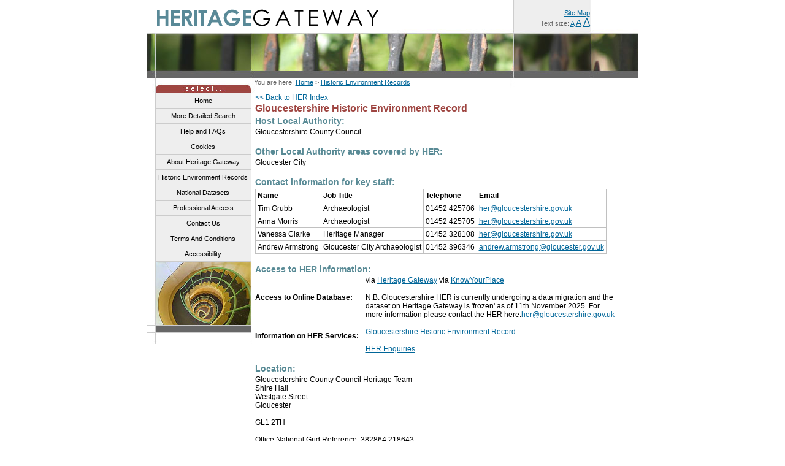

--- FILE ---
content_type: text/html; charset=utf-8
request_url: https://www.heritagegateway.org.uk/gateway/CHR/herdetail.aspx?crit=&ctid=98&id=4793
body_size: 13812
content:


<!DOCTYPE html PUBLIC "-//W3C//DTD XHTML 1.0 Transitional//EN" "http://www.w3.org/TR/xhtml1/DTD/xhtml1-transitional.dtd">

<html xmlns="http://www.w3.org/1999/xhtml" >
<head id="ctl01_Head1"><title>
	HeritageGateway - Historic Environment Record Details
</title><link id="ctl01_Link1" href="../css/layout.css" type="text/css" rel="stylesheet" /><link id="ctl01_Link2" href="../css/presentation.css" type="text/css" rel="stylesheet" />


<!-- Google Tag Manager -->
<script>(function(w,d,s,l,i){w[l]=w[l]||[];w[l].push({'gtm.start':
new Date().getTime(),event:'gtm.js'});var f=d.getElementsByTagName(s)[0],
j=d.createElement(s),dl=l!='dataLayer'?'&l='+l:'';j.async=true;j.src=
'https://www.googletagmanager.com/gtm.js?id='+i+dl;f.parentNode.insertBefore(j,f);
})(window,document,'script','dataLayer','GTM-M8N6VRF');</script>
<!-- End Google Tag Manager -->

<style>
    /*Cookies*/
    #ccc, #ccc p {font-size: 18px !important; font-weight: 300 !important;}
    /* notify */
    #ccc .ccc-notify-text h3 {font-size: 16px !important; font-weight: 400 !important; margin-bottom: 8px;}
    #ccc #ccc-notify p {font-size: 16px !important; opacity: 1;}
    /* buttons */
    #ccc .ccc-notify-button, #ccc #ccc-dismiss-button, #ccc .ccc-content--dark .ccc-button-solid span {font-size: 18px !important; font-weight: 300 !important;}
    /* headings */
    #ccc #ccc-title, #ccc h2, #ccc h3 {font-weight: 400 !important;}
    /* panel headings */
    #ccc-title, .ccc-title {font-size: 22px !important;}
    #ccc #ccc-content h3 {font-size: 20px !important;}
    /* panel toggles */
    #ccc .checkbox-toggle--slider .checkbox-toggle-off, #ccc .checkbox-toggle--slider .checkbox-toggle-on {font-size: 18px !important; font-weight: 300 !important; opacity: 1 !important;}
    #ccc .checkbox-toggle-toggle {border: 1px solid #555; margin: -1px;}
    #ccc .optional-cookie p {padding-right: 132px;}
    
    @media (min-width: 600px) {
        #ccc #ccc-notify {flex-wrap: wrap;}
        #ccc .ccc-notify-text {width: 100%; margin: 0 0 16px;}
        
        #ccc .ccc-notify-text h3 {font-size: 18px !important;}
        #ccc-title, .ccc-title {font-size: 28px !important;}
        #ccc #ccc-content h3 {font-size: 22px !important;}
    }
</style>

<script src="https://cc.cdn.civiccomputing.com/9/cookieControl-9.x.min.js"></script>
<script>

var config = {
  apiKey: '4fd3f498778e72e47b48d96479af1ad201471e55',
  product: 'PRO_MULTISITE',

  /* InitialState property does not push down the site content,
  the value 'NOTIFY' may be used instead if you'd prefer to have it appear at the bottom */
  initialState: 'TOP',
  position: 'left',
  setInnerHTML: true,
  rejectButton: false,
  notifyDismissButton: false,
  closeStyle: 'button',
  text: {
    notifyTitle: 'We use cookies to give you the best possible experience online.',
    notifyDescription: 'By using this website, you consent to cookies being used in accordance with our <a href="https:/linktocookies">Cookie Policy</a>.',
    accept: 'Accept all cookies',
    settings: 'Set your preferences',
    title: 'Our use of cookies',
    intro: 'We use cookies to give you the best possible experience online. For more detailed information about the cookies we use, please read our Cookie Policy.',
    necessaryTitle: 'Necessary Cookies (always active)',
    necessaryDescription: 'Necessary cookies enable core functionality such as security, network management, and accessibility. You may disable these by changing your browser settings, but this may affect how the website functions.',
    on: 'Yes',
    off: 'No',
    acceptSettings: 'Accept all cookies',

    // Accessibility
    landmark: 'Cookie preferences',
    cornerButton: 'Set cookie preferences',
    closeLabel: 'Save my preferences',
  },

  branding: {
    fontFamily: 'Source Sans Pro,sans-serif;',
    fontColor: '#fff',
    backgroundColor: '#555',
    toggleText: '#2a2a2a',
    toggleColor: '#fff',
    toggleBackground: '#d4d4d4',
    acceptText: '#0d2937',
    acceptBackground: '#e3effa',
    closeText: '#0d2937',
    closeBackground: '#e3effa',
    removeIcon: true,
    removeAbout: true
  },

  necessaryCookies: ['ASP.NET_SessionId', 'UMB_UCONTEXT_MEMBER', '__cfduid', 'ai_user', 'ai_session','cache-sprite-plyr','CookieControl'],
  optionalCookies: [
    {
      name: 'analytics',
      label: 'Analytics cookies',
      description: 'Analytical cookies help us to improve our website by collecting and reporting information on its usage.',
      cookies: ['_ga', '_gid', '_gat*', '_gs', '_gu', '_gw', '__utma', '__utmt', '__utmb', '__utmc', '__utmz', '__utmv','_ga*',
'collect',
'_hj*',
      vendors: [{
        name: 'Google Analytics',
        url: 'https:\/\/analytics.google.com',
        description: 'Google Analytics is a web analytics service offered by Google that tracks and reports website traffic'
      }],],
	  onAccept: function () {
        /* Google Consent Mode for Google Analytics */
        gtag('consent', 'update', { 'analytics_storage': 'granted' });
      },
      onRevoke: function () {
        /* Google Consent Mode for Google Analytics */
        gtag('consent', 'update', { 'analytics_storage': 'denied' });
      }
    },
    {
      name: 'marketing',
      label: 'Marketing cookies',
      description: 'Marketing cookies help us to improve the relevancy of advertising campaigns you receive.',
      cookies: ['_fbp', '_gcl_au'],
      onAccept: function () {
        /* Google Consent Mode for Google Ads products */
        gtag('consent', 'update', { 'ad_storage': 'granted' });
        /* Custom event for additional vendor products */
        dataLayer.push({ 'event': 'marketing_consent_given' });
      },
      onRevoke: function () {
        /* Google Consent Mode for Google Ads products */
        gtag('consent', 'update', { 'ad_storage': 'denied' });
        /* Custom event for additional vendor products. */
        dataLayer.push({ 'event': 'marketing_consent_revoked' });
      }
    }
  ]
};

CookieControl.load(config);

</script>

<script src="/Gateway/script/global.js" type="text/javascript"></script><script language="javascript" type="text/javascript">var gModalPath = "https://www.heritagegateway.org.uk/gateway/modal/default.aspx";</script></head>

<body>

<!-- Google Tag Manager (noscript) -->
<noscript><iframe src="https://www.googletagmanager.com/ns.html?id=GTM-M8N6VRF"
height="0" width="0" style="display:none;visibility:hidden"></iframe></noscript>
<!-- End Google Tag Manager (noscript) -->

    <form name="aspnetForm" method="post" action="./herdetail.aspx?crit=&amp;ctid=98&amp;id=4793" id="aspnetForm">
<div>
<input type="hidden" name="__EVENTTARGET" id="__EVENTTARGET" value="" />
<input type="hidden" name="__EVENTARGUMENT" id="__EVENTARGUMENT" value="" />
<input type="hidden" name="__VIEWSTATE" id="__VIEWSTATE" value="/[base64]/aWQ9NDc5MSZjcml0PSZjdGlkPTk4ZAIJDxYCHwUFATEWAgIBDxYCHwMFTWh0dHBzOi8vd3d3Lmhlcml0YWdlZ2F0ZXdheS5vcmcudWsvZ2F0ZXdheS9kZWZhdWx0LmFzcHg/Y3JpdD0mY3RpZD05OCZpZD00NzkzZAILD2QWAgIBDxYCHwMFU2h0dHBzOi8vd3d3Lmhlcml0YWdlZ2F0ZXdheS5vcmcudWsvZ2F0ZXdheS9jaHIvaGVyZGV0YWlsLmFzcHg/[base64]/[base64]/[base64]/[base64]" />
</div>

<script type="text/javascript">
//<![CDATA[
var theForm = document.forms['aspnetForm'];
if (!theForm) {
    theForm = document.aspnetForm;
}
function __doPostBack(eventTarget, eventArgument) {
    if (!theForm.onsubmit || (theForm.onsubmit() != false)) {
        theForm.__EVENTTARGET.value = eventTarget;
        theForm.__EVENTARGUMENT.value = eventArgument;
        theForm.submit();
    }
}
//]]>
</script>


<div>

	<input type="hidden" name="__VIEWSTATEGENERATOR" id="__VIEWSTATEGENERATOR" value="C06B1B98" />
	<input type="hidden" name="__EVENTVALIDATION" id="__EVENTVALIDATION" value="/wEdAARubVqQbd0sjV9CgGQuUYxhDYsK7JO2T9H7yubiwvhuOyEhOsC5IKmpf0Z59Wno+vQp0Im4k8ZgfSIagFFCSRi08OXUCK+awl/vMhC393M1rA/KTyS+AnuJ9igN/4SQh20=" />
</div>
        <div id="container" style="margin-left:auto; margin-right:auto">
		    <div id="header">
		        <img src="../images/titletrans.gif" width="400" height="54" usemap="#titlemap" border="0" />
		        <map name="titleMap" id="titleMap">
		            <area title="HeritageGateway - Home" alt="HeritageGateway - Home" href="/"  SHAPE="rect" COORDS="0,0,400,54" />
		        </map>
                <div id="login_area">
                    
                </div>
			    <div id="search_area">
			        
                    <a id="ctl01_hlnkSiteMap" href="../SiteMap.aspx">Site Map</a><br />
                    Text size:
                    <a id="ctl01_btnSmallFont" title="Medium" href="javascript:__doPostBack(&#39;ctl01$btnSmallFont&#39;,&#39;&#39;)">A</a>
                    <a id="ctl01_btnMedFont" title="Large" class="font_sizer_med" href="javascript:__doPostBack(&#39;ctl01$btnMedFont&#39;,&#39;&#39;)">A</a>
                    <a id="ctl01_btnLargeFont" title="Extra Large" class="font_sizer_lrg" href="javascript:__doPostBack(&#39;ctl01$btnLargeFont&#39;,&#39;&#39;)">A</a>
			    </div>
		    </div>
		    <div id="top_navigation">You are here: <span id="ctl01_NavigationCrumb_LabelOutput"><a target="" href="https://www.heritagegateway.org.uk/gateway/default.aspx" class="&#xA;          crumb&#xA;        " title="Home">Home</a> &gt; <a target="" href="https://www.heritagegateway.org.uk/gateway/chr/default.aspx" class="&#xA;          crumb&#xA;        " title="Historic Environment Records">Historic Environment Records</a></span>
		    </div>
		    <div id="sidebar">
                <span id="ctl01_NavigationTree_LabelOutput"><a target="" href="https://www.heritagegateway.org.uk/gateway/default.aspx">Home</a>
<a target="" href="https://www.heritagegateway.org.uk/gateway/advanced_search.aspx">More Detailed Search</a>
<a target="" href="https://www.heritagegateway.org.uk/gateway/Search_Help.aspx">Help and FAQs</a>
<a target="" href="https://www.heritagegateway.org.uk/gateway/termsandconditions/default.aspx#privacy">Cookies</a>
<a target="" href="https://www.heritagegateway.org.uk/gateway/about/default.aspx">About Heritage Gateway</a>
<a target="" href="https://www.heritagegateway.org.uk/gateway/chr/default.aspx">Historic Environment Records</a>
<a target="" href="https://www.heritagegateway.org.uk/gateway/national/default.aspx">National Datasets</a>
<a target="" href="https://www.heritagegateway.org.uk/gateway/professionalaccess/default.aspx">Professional Access</a>
<a target="" href="https://www.heritagegateway.org.uk/gateway/contactus/default.aspx">Contact Us</a>
<a target="" href="https://www.heritagegateway.org.uk/gateway/termsandconditions/default.aspx">Terms And Conditions</a>
<a target="" href="https://historicengland.org.uk/access/">Accessibility</a></span>
                
                
			    <p></p>
		    </div>
		    <div id="content">
		        
                
    <table id="ctl01_ContentPlaceHolder1_BucketSearchDetail_tableMain" width="100%" cellspacing="0" cellpadding="0" border="0">
	<tr id="ctl01_ContentPlaceHolder1_BucketSearchDetail_trDocument">
		<td id="ctl01_ContentPlaceHolder1_BucketSearchDetail_tdHEDocument" align="left" colspan="3">
            
            
            
            <!--<table width="100%" border="0">
                <tr>
                    <td id="ctl01_ContentPlaceHolder1_BucketSearchDetail_tdPreviuousSide2" align="left" valign="top" style="width:70px;">
                        <a href="https://www.heritagegateway.org.uk/gateway/chr/herdetail.aspx?id=4791&crit=&ctid=98" id="ctl01_ContentPlaceHolder1_BucketSearchDetail_aPreviousSide2">
                        <img src="../file/he/content/arrow_left.png" id="ctl01_ContentPlaceHolder1_BucketSearchDetail_Img8" alt="move to previous resource" border="0" class="vfImage_c" />
                        </a>
                    </td>
		 
                    <td id="ctl01_ContentPlaceHolder1_BucketSearchDetail_tdDocument" align="center" valign="top" colspan="1"> 
                        <a href="https://www.heritagegateway.org.uk/gateway/default.aspx?crit=&ctid=98&id=4793" id="ctl01_ContentPlaceHolder1_BucketSearchDetail_aFavourite1">Add to My Favourites</a>
                    </td>
		
                    <td id="ctl01_ContentPlaceHolder1_BucketSearchDetail_tdNextSide2" align="right" valign="top" style="width:70px;padding-right:10px;">
                        <a href="https://www.heritagegateway.org.uk/gateway/chr/herdetail.aspx?id=4794&crit=&ctid=98" id="ctl01_ContentPlaceHolder1_BucketSearchDetail_aNextSide2">
                        <img src="../file/he/content/arrow_right.png" id="ctl01_ContentPlaceHolder1_BucketSearchDetail_Img13" alt="move to next resource" border="0" class="vfImage_c" />
                        </a>
                    </td>
		                    
                </tr>
            </table>-->      
            <!--<hr style="width:100%;" />-->
            
                    <table cellpadding="0" cellspacing="0">
                
                    <tr>
                        <td>
                            <span id="ctl01_ContentPlaceHolder1_BucketSearchDetail_RepeaterDocument_ctl01_Viewer1_LabelHTML" style="display:inline-block;width:600px;"><a href="default.aspx">&lt;&lt; Back to HER Index</a> <h4><span id="ctl00_ContentPlaceHolder1_RPHName" style="DISPLAY: inline-block">Gloucestershire&nbsp;Historic Environment&nbsp;Record</span></h4><h5>Host Local Authority:</h5><span id="ctl00_ContentPlaceHolder1_RphHostAuthority" style="DISPLAY: inline-block">Gloucestershire County Council</span> <br><br><h5>Other Local Authority areas covered by HER:</h5><span id="ctl00_ContentPlaceHolder1_RphOtherLocal" style="DISPLAY: inline-block"></span>Gloucester City<br><br><h5>Contact information for key staff:</h5><span id="ctl00_ContentPlaceHolder1_RphContacts" style="DISPLAY: inline-block"><table style="WIDTH: 100%" bordercolor="#c0c0c0" cellspacing="0" cellpadding="3" rules="all" border="1"><tbody><tr><td><strong>Name</strong></td><td><strong>Job Title</strong> </td><td><strong>Telephone</strong></td><td><strong>Email</strong></td></tr><tr><td>Tim Grubb </td><td>Archaeologist&nbsp;</td><td><font size="7" style="" face="Arial">01452 425706</font><u5:p></u5:p></td><td><a href="mailto:her@gloucestershire.gov.uk">her@gloucestershire.gov.uk</a> </td></tr><tr><td>Anna Morris</td><td>Archaeologist</td><td><font size="7" style="" face="Arial">01452 425705</font><u5:p></u5:p></td><td><a href="mailto:her@gloucestershire.gov.uk">her@gloucestershire.gov.uk</a> </td></tr><tr><td>Vanessa Clarke</td><td>Heritage Manager</td><td>01452 328108</td><td><a href="mailto:her@gloucestershire.gov.uk">her@gloucestershire.gov.uk</a> </td></tr><tr><td>Andrew Armstrong</td><td>Gloucester City Archaeologist</td><td>01452 396346</td><td><a href="mailto:andrew.armstrong@gloucester.gov.uk">andrew.armstrong@gloucester.gov.uk</a></td></tr></tbody></table></span><br><br><h5>Access to HER information:</h5><table cellspacing="0" cellpadding="0" width="98%" border="0"><tbody><tr><th style="HEIGHT: 20px; WIDTH: 180px">Access to Online Database: </th><td>via <a href="/gateway/advanced_search.aspx">Heritage Gateway</a>&nbsp;via <a href="http://maps.bristol.gov.uk/kyp/?edition=glos">KnowYourPlace</a><br><br>N.B. Gloucestershire HER is currently undergoing a data migration and the dataset on Heritage Gateway is 'frozen' as of 11th November 2025. For more information please contact the HER here:<span><a href="mailto:her@gloucestershire.gov.uk">her@gloucestershire.gov.uk</a></span></td></tr><tr><th style="HEIGHT: 20px">Information on HER Services: </th><td><span><br><a href="https://www.gloucestershire.gov.uk/planning-and-environment/archaeology">Gloucestershire Historic Environment Record</a><br><br></span><span><a href="https://www.gloucestershire.gov.uk/planning-and-environment/archaeology/request-archaeological-data-from-gloucestershires-historic-environment-record-her/">HER Enquiries</a></span><br></td></tr></tbody></table><br><h5>Location:</h5><span id="ctl00_ContentPlaceHolder1_RphAddress" style="DISPLAY: inline-block">Gloucestershire County Council Heritage Team<br>Shire Hall<br>Westgate Street<br>Gloucester<br><br>GL1 2TH<br><br>Office National Grid Reference:&nbsp;382864 218643<br><br><strong>Gloucester City:<br></strong>4th Floor Environmental Planning<br>Gloucester City Council<br>Herbert Warehouse<br>The Docks<br>Gloucester<br><br>GL1 2EQ<br></span><br><br><h5>Opening Hours:</h5><span id="ctl00_ContentPlaceHolder1_RphOpeningHours" style="DISPLAY: inline-block">c.10am to 4pm</span> <br><br><h5>Visitor Facilities:</h5><span id="ctl00_ContentPlaceHolder1_RphFacilities" style="DISPLAY: inline-block">Visitor Desk; photocopying; library of local periodicals, monographs, books and other sources.</span> <br><br><h5>Range of information available:</h5><span id="ctl00_ContentPlaceHolder1_RphAvailableInfo" style="DISPLAY: inline-block"><p>The Gloucestershire Historic Environment Record (HER) is the most comprehensive computerised index to Gloucestershire's heritage. the c.42,000 records span the full range of human history from the Palaeolithic to the 20th century and include Neolithic and Bronze Age barrows, Iron Age hillforts, Roman villas, medieval settlements, field systems, industrial sites, railways and canals.<br><br>Public access to the information within the HER is encouraged. All enquirers are requested to use the online form which can be accessed via this link:<span><a href="https://www.gloucestershire.gov.uk/planning-and-environment/archaeology/request-archaeological-data-from-gloucestershires-historic-environment-record-her/">HER Enquiries</a></span>.&nbsp;<br><br>There will generally be no charge for non-commercial enquiries from students, members of the general public and recognised <span><font size="2"><font face="Arial"><font size="2">archaeological and historical societies</font><font size="2">. The County Council will, however, charge&nbsp;&#163;126 + VAT (&#163;151.20) for standard commercial requests and reserves the right to levy a higher charge for more extensive HER searches. In this case you are asked to contact HER staff to confirm the extra cost before placing your order. The HER also reserves the right to make a charge for research projects that request large amounts of HER data and for copying large numbers of reports.<br><br>Enquiries are generally answered by post or e-mail, however, users can, if necessary, access HER information and/or supporting documentation in the HER offices by prior arrangement.<br><br>All commercial requests will require an online payment to be made using a credit or debit card and the payment site requests an e-mail address.</font></font></font></span></p><p><strong>Gloucester City</strong></p><p>As of the 1st of April 2015 the Gloucestershire HER will include records for the area of Gloucester City. These records (which previously formed a separate stand-alone HER) are currently in the process of being integrated into the County Council HER. Any enquiries for the area of Gloucester City will be treated in the same way as enquiries for the County at large.&nbsp; Enquiries will generally be answered by email but visits to the City Council office can be arranged in advance with the City Archaeologist.<br><br>Information&nbsp;correct as at 24 November 2025</p></span><br><br><a href="default.aspx">&lt;&lt; Back to HER Index</a></span>
                        </td>
                    </tr>
                
                    </table>
                
                         
        </td>
	</tr>
	<tr id="ctl01_ContentPlaceHolder1_BucketSearchDetail_trBottom1">
		<td id="ctl01_ContentPlaceHolder1_BucketSearchDetail_tdBottomSideLeft1">&nbsp;</td>
		<td id="ctl01_ContentPlaceHolder1_BucketSearchDetail_tdBottom1" colspan="1"><br /><br /></td>
		<td id="ctl01_ContentPlaceHolder1_BucketSearchDetail_tdBottomSideRight1">&nbsp;</td>
	</tr>
	<tr id="ctl01_ContentPlaceHolder1_BucketSearchDetail_trBottom2">
		<td id="ctl01_ContentPlaceHolder1_BucketSearchDetail_tdBottomSideLeft2" style="border-top: solid 1px #C9C9C9; border-bottom: solid 1px #C9C9C9; font-weight:bold; padding-bottom:12px; padding-top:12px;">&nbsp;</td>
		<td id="ctl01_ContentPlaceHolder1_BucketSearchDetail_tdBottom2" style="border-top: solid 1px #C9C9C9; border-bottom: solid 1px #C9C9C9; padding-bottom:12px; padding-top:12px;" align="center" colspan="1">
            <!--<table cellspacing="0" cellpadding="3" border="0">
                <tr>
                    <td align="left" valign="top" width="100"><strong>Copyright:</strong></td>
                    <td align="left" valign="top" width="200">
                        <span id="ctl01_ContentPlaceHolder1_BucketSearchDetail_LabelCopyRight">N/A<br /></span>
                    </td>
                    <td align="left" valign="top" width="100"><strong>Reference:</strong></td>
                    <td align="left" valign="top" width="200">
                        <span id="ctl01_ContentPlaceHolder1_BucketSearchDetail_LabelRef">N/A</span>
                    </td>
                </tr>              
                <tr>
                    <td align="left" valign="top"><strong>Location:</strong></td>
                    <td align="left" valign="top">
                        <span id="ctl01_ContentPlaceHolder1_BucketSearchDetail_LabelLocation">N/A</span>
                    </td>
                    <td align="left" valign="top"><strong>Date Taken:</strong></td>
                    <td align="left" valign="top">
                        <span id="ctl01_ContentPlaceHolder1_BucketSearchDetail_LabelDate">N/A</span>
                    </td>
                </tr> 
                <tr>
                    <td align="left" valign="top"><strong>Period:</strong></td>
                    <td align="left" valign="top">
                        <span id="ctl01_ContentPlaceHolder1_BucketSearchDetail_LabelPeriod">N/A</span>
                    </td>
                    <td align="left" valign="top"><strong></strong></td>
                    <td align="left" valign="top">
                        
                    </td>
                </tr>                              
                <tr>
                    <td align="left" valign="top"><strong>Keywords:</strong></td>
                    <td align="left" colspan="3"><span id="ctl01_ContentPlaceHolder1_BucketSearchDetail_LabelKeyword">N/A</span></td>
                </tr>
                <tr>
                    <td align="left" valign="top"><strong>Images By Theme:</strong></td>
                    <td align="left" valign="top" colspan="3">
                        <span id="ctl01_ContentPlaceHolder1_BucketSearchDetail_LabelCategory"></span> 
                    </td>
                </tr>                
                <tr>
                    <td align="left" valign="top"></td>
                    <td align="left" colspan="3"></td>
                </tr>                                  
            </table>-->
            <br />         
        </td>
		<td id="ctl01_ContentPlaceHolder1_BucketSearchDetail_tdBottomSideRight2" style="border-top: solid 1px #C9C9C9; border-bottom: solid 1px #C9C9C9; font-weight:bold; padding-bottom:12px; padding-top:12px;">&nbsp;</td>
	</tr>
</table>

<!--<table width="100%" cellpadding="3" cellspacing="0">
    <tr>
        <td id="ctl01_ContentPlaceHolder1_BucketSearchDetail_trRefine2">
            <i>click <a id="ctl01_ContentPlaceHolder1_BucketSearchDetail_aRefine2">here</a> <span id="ctl01_ContentPlaceHolder1_BucketSearchDetail_LabelRefine1">to return to the results page</span></i> 
        </td>

    </tr>
    <tr>
        
    </tr>    
    
</table>-->

            </div>
	    </div>
	    <div id="footer" style="margin-left:auto; margin-right:auto">
		    <!--partners-->
		    <table cellspacing="0" cellpadding="0" align="center" border="0" width="70%">
			    <tbody>
				    <tr>
					    <td width="33%"><a href='/Gateway/About/AboutThePartners.aspx'><img src="../images/footer_ihbc_big.jpg" border="0" /></a></td>
					    <td width="33%"><a href='/Gateway/About/AboutThePartners.aspx'><img src="../images/footer_eh_big.jpg" border="0" /></a></td>
					    <td width="33%"><a href='/Gateway/About/AboutThePartners.aspx'><img src="../images/footer_algao_big.jpg" border="0" /></a></td>
				    </tr>
			    </tbody>
		    </table>
		    <!--/partners-->
		    <!--copyright-->
		    <div id="footer_text"><a href="#"  style="color:#FFFFFF" onclick="CookieControl.open(); return false;">Manage Cookies</a>&nbsp;&nbsp;&nbsp;&nbsp;&nbsp;&nbsp;&nbsp;&nbsp;&nbsp;&nbsp;&nbsp;&nbsp;&nbsp;&nbsp;&nbsp;&nbsp;&nbsp;&nbsp;&nbsp;&nbsp;&nbsp;&nbsp;&nbsp;&nbsp;&nbsp;&nbsp;&nbsp;&nbsp;&nbsp;&nbsp;&nbsp;&nbsp;&nbsp;&nbsp;&nbsp;&nbsp;&nbsp;&nbsp;&nbsp;&nbsp;&nbsp;&nbsp;&nbsp;&nbsp;&nbsp;&nbsp;&nbsp;&nbsp;&nbsp;&nbsp;&nbsp;&nbsp;&nbsp;&nbsp;&nbsp;&nbsp;
                © 2012 Heritage Gateway. All rights reserved.&nbsp;    
            </div>
		    <!--/copyright-->
	    </div>
    </form>
<script defer src="https://static.cloudflareinsights.com/beacon.min.js/vcd15cbe7772f49c399c6a5babf22c1241717689176015" integrity="sha512-ZpsOmlRQV6y907TI0dKBHq9Md29nnaEIPlkf84rnaERnq6zvWvPUqr2ft8M1aS28oN72PdrCzSjY4U6VaAw1EQ==" data-cf-beacon='{"version":"2024.11.0","token":"aeda1551a9214ba5a1bbddbd526c5e1a","r":1,"server_timing":{"name":{"cfCacheStatus":true,"cfEdge":true,"cfExtPri":true,"cfL4":true,"cfOrigin":true,"cfSpeedBrain":true},"location_startswith":null}}' crossorigin="anonymous"></script>
</body>

<script>
      window.dataLayer = window.dataLayer || [];
      function gtag(){
        dataLayer.push(arguments);
      }

      gtag('consent', 'default', {
        'ad_storage': 'denied',
        'analytics_storage': 'denied'
      });
</script>

<script type="text/javascript">
var gaJsHost = (("https:" == document.location.protocol) ? "https://ssl." : "http://www.");
document.write(unescape("%3Cscript src='" + gaJsHost + "google-analytics.com/ga.js' type='text/javascript'%3E%3C/script%3E"));
</script>
<script type="text/javascript">
var pageTracker = _gat._getTracker("G-YR7R72C8WE");
pageTracker._initData();
pageTracker._trackPageview();
</script>

</html>

    <script src="https://code.jquery.com/jquery-1.9.1.min.js" integrity="sha256-wS9gmOZBqsqWxgIVgA8Y9WcQOa7PgSIX+rPA0VL2rbQ=" crossorigin="anonymous"></script>
    <script type="text/javascript">
        var HE_LAYOUT_VIEW = HE_LAYOUT_VIEW || {};
        HE_LAYOUT_VIEW.LayoutView = function () {
            var SiteMessageEnabled = false;
            var SiteMessage = "Please be aware that the website is undergoing maintenance and service may be limited.";
            var NumberOfMinutesBetweenShowingMessage = 30;
            var WebApplicationTitle = "HeritageGateway"; /**** MUST CHANGE THIS TO THE NAME OF THE WEB APPLICATION ****/

            var SiteMessageDisplayedCookieName = "SiteMessageDisplayed_" + WebApplicationTitle

            if (SiteMessageEnabled === true) {
                var SiteMessageDisplayed = readCookie(SiteMessageDisplayedCookieName);
                if (SiteMessageDisplayed == null) {
                    $(document).ready(function () {
                        $(window).load(function () {
                            TryToDoAlertAsynch();
                        });
                    });
                }
            }

            function DoNothing() {}

            function TryToDoAlertAsynch() {
                setTimeout(function () { DoNothing(); }, 5000);
                createCookie(SiteMessageDisplayedCookieName, "true", NumberOfMinutesBetweenShowingMessage);
                alert(SiteMessage);
            }

            function createCookie(name, value, minutes) {
                try {
                    if (minutes) {
                        var date = new Date();
                        date.setTime(date.getTime() + (minutes * 60 * 1000));
                        var expires = "; expires=" + date.toGMTString();
                    }
                    else {
                        var expires = "";
                    }
                    document.cookie = name + "=" + value + expires + "; path=/";
                }
                catch (e) {
                }
            }

            function readCookie(name) {
                try {
                    var nameEQ = name + "=";
                    var ca = document.cookie.split(';');
                    for (var i = 0; i < ca.length; i++) {
                        var c = ca[i];

                        while (c.charAt(0) == ' ')
                            c = c.substring(1, c.length);

                        if (c.indexOf(nameEQ) == 0) {
                            return c.substring(nameEQ.length, c.length);
                        }
                    }
                }
                catch (e) {
                }
                return null;
            }

            function eraseCookie(name) {
                createCookie(name, "", -1);
            }
        }();
    </script>


--- FILE ---
content_type: text/css
request_url: https://www.heritagegateway.org.uk/gateway/css/layout.css
body_size: 575
content:
html,body {margin: 0 0 0 0; height: 100%;}

div#container {width:801px; overflow: hidden;}

div#header {background-image: url(../images/title.jpg); height:128px; width:801px; top: 0px;}
div#header_home {background-image: url(../images/title_home.jpg); height:128px; width:801px; top: 0px;}
div#header_search {background-image: url(../images/title_search.jpg); height:128px; width:801px; top: 0px;}
div#header_results {background-image: url(../images/title_results.jpg); height:128px; width:801px; top: 0px;}

div#top_navigation {width:801px; height:24px; background-image: url(../images/topnav_menu.jpg); text-indent: 174px; font-size: 11px; color: #666666; white-space: nowrap;}
div#top_navigation a {color: #006699;}

div#top_navigation_home {width:801px; height:24px; background-image: url(../images/topnav_home_new_b.jpg); text-indent: 174px; font-size: 11px; color: #666666;}
div#top_navigation_home a {color: #006699;}

div#search_area {position:relative; height:34px; width: 120px; top: -93px; left:598px; background-color: #EEEEEE; font-size: 11px; color: #666666; padding: 0px 0px 0px 4px; text-align: right; vertical-align: bottom; margin-left: 0px; }

div#login_area {position: relative; height: 54px; width: 588px; left: 0px; text-align: right; top: -35px; font-size: 11px; color: #666666; padding: 0px 0px 0px 4px;	right: 587px; }
div#login_area a {color: #006699; font-size: 11px; vertical-align: bottom;}

div#font_sizer {position: absolute; height: 54px; width: 75px; left: 720px;top: 0px; font-size: 11px; color: #666666; padding: 0px 0px 0px 4px; vertical-align: bottom; text-align: right;}

div#sidebar {float: left; top: 152px; left: 0;  font-size: 0.7em; width: 171px;}
div#sidebar a {margin: 0px 1px 0px 13px; display: block; text-align: center; background-color: #EEEEEE; padding: 6px 2px 6px 2px; border: 1px solid #CCCCCC; border-width: 0px 1px 1px 1px; color: #000000; text-decoration: none;}
div#sidebar a:hover {background: #666666; color: #FFFFFF;}
div#sidebar h5 {font-size: 100%; margin: 0px 1px 0px 13px; display: block; text-align: center; background-color: #DDDDDD; padding: 6px 2px 6px 2px; border: 1px solid #CCCCCC; border-width: 0px 1px 1px 1px; color: #000000; text-decoration: none;}
div#sidebar p {padding: 0; margin: 0 0 50px 0; height: 134px; background-image: url(../images/menu_base.jpg)}

div#footer {height: 95px; background-image: url(../images/footer_back.jpg); background-repeat:no-repeat; width:801px; clear: both; overflow:hidden;}
div#footer a {color: #666666; font-size: 10px; text-decoration: none;}
div#footer td {text-align: center;}
div#footer_text {height: 14px; width: 800px; text-align: right; color: #FFFFFF; font-size: 10px; text-decoration: none; padding-top: 19px;}

div#content {margin: 0px 0px 0px 171px; font-size: 0.75em; padding: 0px 0px 20px 5px; min-height: 425px; height: auto !important; height: 425px;}
div#content .rightPanel {width: 205px;}
div#content .rightPanel .newsArea {text-align:left; background-image: url(../images/rightPanel_back.png); background-repeat: repeat-y;}
div#content .rightPanel .newsAreaLink {text-align:right; background-image: url(../images/rightPanel_back.png); background-repeat: repeat-y; border-bottom: Solid 1px #CCCCCC}
div#content .rightPanel .rightpanel_base {padding: 0; margin: 0; height: 38px; background-image: url(../images/rightPanel_base.jpg);}
div#content .rightPanel .map_title {padding: 0; margin: 0; height: 45px; background-image: url(../images/map_title.jpg);}

div#siteedit {position: absolute; float: right; top:0px; right: 0px; width: 75px; background-color: #FFFFFF;}

div#map {width: 270px; height: 270px; border: Solid 1px #CCCCCC;}

div#result_summary {width: 600px; background-color: #FFFFFF; border: solid 1px #CCCCCC; padding: 2px; vertical-align: middle;}

--- FILE ---
content_type: text/css
request_url: https://www.heritagegateway.org.uk/gateway/css/presentation.css
body_size: 1812
content:
body {font-family: Arial, Helvetica, sans-serif; font-size: 100%;}

.title {color: #9F4642; font-size: 150%; padding-top: 0px; font-weight: bold;}
.title_b {color: #9F4642; font-size: 140%; padding-top: 0px; font-weight: bold;}
.title_c {color: #000000; font-size: 130%; padding-top: 5px; padding-bottom: 5px; font-weight: bold;}
.title_d {color: #000000; font-size: 140%; padding-top: 0px; font-weight: bold;}
.title_block 
{
	background-color: #EEEEEE; 
	border: Solid 1px #CCCCCC; 
	border-width: 1px 0px 1px 0px; 
	padding-left: 3px;
}
.form_base {border: Solid 1px #CCCCCC; border-width: 0px 0px 1px 0px;}
.subtitle {color: #9F4642; font-size: 120%; padding-top: 0px; font-weight: bold;}
.imgBorder {border: Solid 1px #CCCCCC}
.smallText {font-size: 85%}
.error {font-weight: bold; color: Red;}
.top_margin {margin-top: 3px;}

.newsTitle {color: #006699; text-decoration: none; font-weight: bold;}

.resultsNav {border-width: 1px 0px 1px 0px; border-color: #CCCCCC; border-style: solid; margin-bottom: 4px;}

.descriptionBlock {display: block; min-height: 425px; height: auto !important; height: 425px; padding-top: 10px;}

a {color: #006699; text-decoration: underline;}
a:hover {text-decoration: none;}

p {line-height: 1.4em;}

font {font-size: 100%;}

th {text-align: left;}

hr {height: 1px; color: #CCCCCC;}

.tr_alternate {background-color: #EEEEEE;}

H3 {color: #588A95; font-size: 175%; margin: 0px 0px 10px 0px;}
H4 {color: #9F4642; font-size: 130%; margin: 2px 0px 2px 0px;}
H5 {color: #588A95; font-size: 120%; font-weight: bold; margin: 3px 0px 3px 0px;}
H6 {color: #588A95; font-size: 110%; font-weight: bold; margin: 3px 0px 3px 0px;}
H7 {color: #000; font-size: 100%; font-weight: bold; margin: 3px 0px 3px 0px;}

.ul_arrow {list-style-type: none; padding: 0; margin-left: 20px;}
.ul_arrow li {background-image: url(../images/bullet3.gif); background-repeat: no-repeat; background-position: 0 8px; padding: 4px 0px 4px 21px;}

.regionTitleNorth{display: block; width: 100%; background-color: #01528B; color: #FFFFFF; font-size: 120%; font-weight: bold; margin: 3px 0px 3px 0px;}
.regionTitleMid{display: block; width: 100%; background-color: #318866; color: #FFFFFF; font-size: 120%; font-weight: bold; margin: 3px 0px 3px 0px;}
.regionTitleEast{display: block; width: 100%; background-color: #DEA63A; color: #FFFFFF; font-size: 120%; font-weight: bold; margin: 3px 0px 3px 0px;}
.regionTitleWest{display: block; width: 100%; background-color: #DE3A3A; color: #FFFFFF; font-size: 120%; font-weight: bold; margin: 3px 0px 3px 0px;}

.regionTitleNorthWest{display: block; width: 100%; background-color: #00528B; color: #FFFFFF; font-size: 120%; font-weight: bold; margin: 3px 0px 3px 0px;}
.regionTitleNorthEast{display: block; width: 100%; background-color: #CB6C6C; color: #FFFFFF; font-size: 120%; font-weight: bold; margin: 3px 0px 3px 0px;}
.regionTitleYorkshire{display: block; width: 100%; background-color: #735889; color: #FFFFFF; font-size: 120%; font-weight: bold; margin: 3px 0px 3px 0px;}
.regionTitleEastMidlands{display: block; width: 100%; background-color: #5A808B; color: #FFFFFF; font-size: 120%; font-weight: bold; margin: 3px 0px 3px 0px;}
.regionTitleWestMidlands{display: block; width: 100%; background-color: #318868; color: #FFFFFF; font-size: 120%; font-weight: bold; margin: 3px 0px 3px 0px;}
.regionTitleEastOfEngland{display: block; width: 100%; background-color: #5A4419; color: #FFFFFF; font-size: 120%; font-weight: bold; margin: 3px 0px 3px 0px;}
.regionTitleSouthWest{display: block; width: 100%; background-color: #DE3A3A; color: #FFFFFF; font-size: 120%; font-weight: bold; margin: 3px 0px 3px 0px;}
.regionTitleSouthEast{display: block; width: 100%; background-color: #DEA63A; color: #FFFFFF; font-size: 120%; font-weight: bold; margin: 3px 0px 3px 0px;}
.regionTitleLondon{display: block; width: 100%; background-color: #612727; color: #FFFFFF; font-size: 120%; font-weight: bold; margin: 3px 0px 3px 0px;}


.resultBlock
{
	/*width: 618px; */
	width: 598px;
	background-color: #FFFFFF; 
	/*border: solid 1px #CCCCCC; */
	border-top: 0px; 
	/*min-height: 230px;*/
}
.resultBlockSingle{width: 610px; background-color: #FFFFFF; border: solid 1px #CCCCCC; padding: 2px; min-height: 160px; height: auto;}
.blockHeader{display: block; background-color: #EFEFEF; border: solid 1px #CCCCCC; border-width: 1px 0px 1px 0px;}

.searchSummary
{
	/*width: 616px; */
	width: 604px;
	background-color: #f6f3ec; 
	border: solid 1px #CCCCCC; 
	padding: 2px;
}

.searchSummaryMap
{
	width: 600px;
	height: 10px;
	background-color: #f6f3ec; 
	border: solid 1px #CCCCCC; 
}
.searchSummary ul{padding-top: 0px; padding-bottom: 0px; margin-top: 0px; margin-bottom: 0px;}

.resultBlockHeader 
{
	background-color: #FFFFFF;
	border-top: Solid 1px #CCCCCC;
	border-right: Solid 1px #CCCCCC;
	border-Bottom: Dashed 1px #CCCCCC;
	border-left: Solid 1px #CCCCCC;
}
.Search_Help_Top
{
	color: #9F4642;
	font-size: 120%;
	font-weight: bold;
	margin: 3px 0px 3px 0px;
}
.Search_Help_Top a
{
	color: #9F4642;
	font-size: 100%;
	font-weight: bold;
	margin: 3px 0px 3px 0px;
	text-decoration: none;
}
.Search_Help_Top a:hover
{
	text-decoration: underline;
}

.TopLevel_Title {width: 100%; padding: 0px; margin: 0px;}
.TopLevel_Content {width: 100%; border: Solid 1px #CCCCCC;}
.TopLevel_Base {width: 100%; padding: 0px; margin: 0px;}

.Results_TopSpacer {background: url(../images/spacer.gif); height:20px; width:7px;}
.Results_BtmSpacer {}
.Results_nav_unavailable {color: #aaaaaa;}

.provider_logo {padding-right: 5px;}

.login_control {border: Solid 0px #CCCCCC;}

.pager_item {padding-left: 4px; padding-right: 4px; margin-left: 3px; margin-right: 3px;}
.pager_item_selected {border: Solid 1px #999999; padding-left: 4px; padding-right: 4px; background-color: #EEEEEE; margin-left: 3px; margin-right: 3px; width: 25px; color: Maroon;}

.font_sizer_med {font-size: 125%}
.font_sizer_lrg {font-size: 150%}

div#tab_block{border: 1px solid #c9c9c9; border-width: 1px 0px 0px 0px; height: 360px;}
div#tab_block a {display: block; padding: 14px 0px 14px 0px; text-align: center; background: url(../images/tab_normal.jpg) no-repeat; border: 1px solid #CCCCCC; border-width: 0px 1px 1px 1px; color: #000000; text-decoration: none;}
div#tab_block a.current {display: block; background: url(../images/tab_current.jpg) no-repeat; border: 1px solid #CCCCCC; border-width: 0px 0px 1px 1px; color: #000000; text-decoration: none; font-weight: bold;}
div#tab_block a.set {display: block; background: url(../images/tab_set.jpg) no-repeat; border: 1px solid #CCCCCC; border-width: 0px 1px 1px 1px; color: #000000; text-decoration: none; font-weight: bold;}
div#tab_block a.set:hover {background: url(../images/tab_set_mo.jpg) no-repeat; color: #FFFFFF;}
div#tab_block a:hover {background: url(../images/tab_current_mo.jpg) no-repeat; color: #FFFFFF;}
div#tab_block a.current:hover {background: url(../images/tab_current.jpg) no-repeat; color: #000000;}
div#tab_block p {display: block; padding: 0px; margin: 0px; background-color: #FFFFFF; border: 1px solid #CCCCCC; border-width: 0px 1px 0px 0px; height: 198px; }

colapsePanel {height: 0px;}

.ajax__tab_xp .ajax__tab_body {font-family: Arial; font-size: 1.0em; border:1px solid #CCCCCC;border-top:0;padding:8px;background-color:#ffffff;}

.autocomplete_completionListElement {visibility : hidden; margin : 0px!important; background-color : #ffffff; color : windowtext; border : buttonshadow; border-width : 1px; border-style : solid; cursor : 'default'; overflow : auto;	height : 135px; text-align : left; list-style-type : none; font-size: 1em;}  /* code for new CDP prototype font-size: 1em;} */
.autocomplete_highlightedListItem {background-color: #9F4642; color: white; padding: 1px; font-size: 1em;} /* code for new CDP prototype font-size: 1em;} */
.autocomplete_listItem {background-color : window; color : windowtext;padding : 1px; font-size: 1em;} /* code for new CDP prototype font-size: 1em;} */

.tabbody 
{
    font-family:arial,helvetica,clean,sans-serif;
    font-size: 1.2em;
    background-color:#ebf3df;    
    border:solid 1px #ebf3df;
}

.tab
{    
    color:#000;
    background-color: #d6d9d1;
    height: 45px;
    width: 100px;
    display: inline-block;
    text-align: center;
    padding-top: 10px;
    font-size: 1.35em; 
}

.tabActive
{
    color:#000;
    background-color: #ebf3df;
    height: 45px;
    width: 100px;
    display: inline-block;
    text-align: center;
    padding-top: 10px;
    font-size: 1.35em;
}

.NewsTab .ajax__tab_header 
{
    color:#12100b; 
    /*#aa976b;*/
    font-size: 16px;
    font-weight: bold;
    background-color: White;
    /*margin-left: 10px;*/
}
.NewsTab .ajax__tab_outer
{
    background-color: White;
}
.NewsTab .ajax__tab_inner
{
    padding: 6px;
    margin-right: 1px;
    margin-left: 1px;
    margin-top: 1px;
    margin-bottom: 1px;
    /*background-color: #f8f6ea;*/
    background-color: #d6d9d1;
}
.NewsTab .ajax__tab_hover .ajax__tab_outer
{
    background-color: Orange;
}
.NewsTab .ajax__tab_hover .ajax__tab_inner
{
    background-color: #FFFFE1;
}
.NewsTab .ajax__tab_active .ajax__tab_outer
{
    background-color: White;
}
.NewsTab .ajax__tab_active .ajax__tab_inner
{
    /*background-color: #fefdf7;*/
    background-color: #ebf3df;
}
.mapscripts_dialogBoxWidth400
{
	width: 400px;
	z-index: 9999999;
	font-family: Arial;
	font-size: 10pt;
}

.mapscripts_dialogBoxWidth300
{
	width: 270px;
	z-index: 9999999;
	font-family: Arial;
	font-size: 10pt;
}

.mapscripts_dialogBoxContent
{
	width:100%;
}

.mapscripts_dialogBoxButton
{
	width:100px;
}

.mapscripts_dialogBoxContentTextAlign
{
	text-align:center;
}

.mapscripts_message-icon
{
	padding: 10px;
	/*background-color:Blue;*/
	vertical-align: middle;
}

.mapscripts_message-content
{
	padding: 10px;
	/*background-color:Red;*/
	vertical-align: middle;
	width: 100%;
}

--- FILE ---
content_type: application/x-javascript
request_url: https://www.heritagegateway.org.uk/Gateway/script/global.js
body_size: 69
content:
//nid = page, querystring = params, width of window, height of window
function showDialog(nid,querystring,width,height)
{
    var forward = "?nid=" + nid + "&w="+width+"&h="+height + querystring;  
    var features = "dialogWidth:"+width+"px;dialogHeight:"+height+"px;scroll:no;";
    var modal = window.showModalDialog(gModalPath+forward,this,features);   
}
function autoIframe()
{
    try
    {
        frame = window[0];
        innerDoc = frame.document;
        //alert(innerDoc.body.scrollHeight);
        //frame.height = innerDoc.body.scrollHeight + 10;
        document.getElementById("divFrameEdit").style.height = (innerDoc.body.scrollHeight + 10);
    }
    catch(err)
    {
        window.status = err.message;
    }
}

function togglePanel(id)
{
    if(document.getElementById(id).style.display == "none")
    {
        document.getElementById(id).style.display = "";
    }
    else
    {
        document.getElementById(id).style.display = "none";
    }
    return false;
}
function togglePanelDirection(id,display)
{
    if(display)
    {
        document.getElementById(id).style.display = "";
    }
    else
    {
        document.getElementById(id).style.display = "none";
    }    
}
function mouseOver(item)
{
    item.style.cursor = "pointer";
}
function mouseOut(item)
{
    item.style.cursor = "";
}